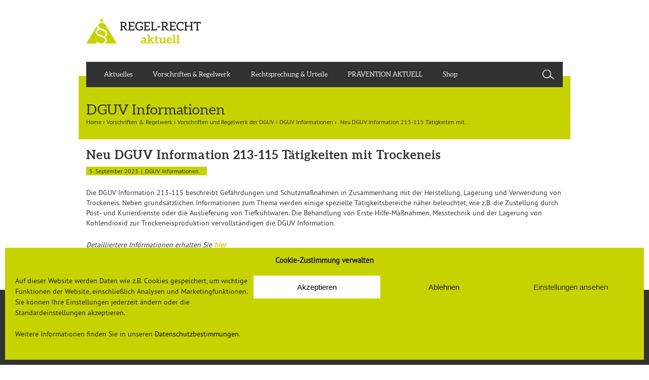

--- FILE ---
content_type: text/html; charset=UTF-8
request_url: https://regelrechtaktuell.de/neu-dguv-information-213-115-taetigkeiten-mit-trockeneis/
body_size: 10462
content:
<!doctype html>
<!-- Server-IP: 5.35.250.10 -->
<!--[if !IE]>
<html class="no-js non-ie" lang="de"> <![endif]-->
<!--[if IE 7 ]>
<html class="no-js ie7" lang="de"> <![endif]-->
<!--[if IE 8 ]>
<html class="no-js ie8" lang="de"> <![endif]-->
<!--[if IE 9 ]>
<html class="no-js ie9" lang="de"> <![endif]-->
<!--[if gt IE 9]><!-->
<html class="no-js ie" lang="de"> <!--<![endif]-->
	<head>
<!-- Global site tag (gtag.js) - Google Analytics -->
<!-- script async src="https://www.googletagmanager.com/gtag/js?id=UA-154555491-4"></script -->
<!-- script>
  window.dataLayer = window.dataLayer || [];
  function gtag(){dataLayer.push(arguments);}
  gtag('js', new Date());
  gtag('config', 'UA-154555491-4', { 'anonymize_ip': true });
</script -->
		<meta charset="UTF-8"/>
		<meta name="viewport" content="width=device-width, initial-scale=1.0">

		<title>Neu DGUV Information 213-115 Tätigkeiten mit Trockeneis &#124; Regel-Recht aktuell</title>
		<link rel="pingback" href="https://regelrechtaktuell.de/xmlrpc.php"/>

		<title>Neu DGUV Information 213-115 Tätigkeiten mit Trockeneis &#8211; Regel-Recht aktuell</title>
<meta name='robots' content='max-image-preview:large' />
<link rel='dns-prefetch' href='//s.w.org' />
<link rel="alternate" type="application/rss+xml" title="Regel-Recht aktuell &raquo; Feed" href="https://regelrechtaktuell.de/feed/" />
<link rel="alternate" type="application/rss+xml" title="Regel-Recht aktuell &raquo; Kommentar-Feed" href="https://regelrechtaktuell.de/comments/feed/" />
<link rel="alternate" type="text/calendar" title="Regel-Recht aktuell &raquo; iCal Feed" href="https://regelrechtaktuell.de/events/?ical=1" />
		<script type="text/javascript">
			window._wpemojiSettings = {"baseUrl":"https:\/\/s.w.org\/images\/core\/emoji\/13.1.0\/72x72\/","ext":".png","svgUrl":"https:\/\/s.w.org\/images\/core\/emoji\/13.1.0\/svg\/","svgExt":".svg","source":{"concatemoji":"https:\/\/regelrechtaktuell.de\/wp-includes\/js\/wp-emoji-release.min.js?ver=5.8.12"}};
			!function(e,a,t){var n,r,o,i=a.createElement("canvas"),p=i.getContext&&i.getContext("2d");function s(e,t){var a=String.fromCharCode;p.clearRect(0,0,i.width,i.height),p.fillText(a.apply(this,e),0,0);e=i.toDataURL();return p.clearRect(0,0,i.width,i.height),p.fillText(a.apply(this,t),0,0),e===i.toDataURL()}function c(e){var t=a.createElement("script");t.src=e,t.defer=t.type="text/javascript",a.getElementsByTagName("head")[0].appendChild(t)}for(o=Array("flag","emoji"),t.supports={everything:!0,everythingExceptFlag:!0},r=0;r<o.length;r++)t.supports[o[r]]=function(e){if(!p||!p.fillText)return!1;switch(p.textBaseline="top",p.font="600 32px Arial",e){case"flag":return s([127987,65039,8205,9895,65039],[127987,65039,8203,9895,65039])?!1:!s([55356,56826,55356,56819],[55356,56826,8203,55356,56819])&&!s([55356,57332,56128,56423,56128,56418,56128,56421,56128,56430,56128,56423,56128,56447],[55356,57332,8203,56128,56423,8203,56128,56418,8203,56128,56421,8203,56128,56430,8203,56128,56423,8203,56128,56447]);case"emoji":return!s([10084,65039,8205,55357,56613],[10084,65039,8203,55357,56613])}return!1}(o[r]),t.supports.everything=t.supports.everything&&t.supports[o[r]],"flag"!==o[r]&&(t.supports.everythingExceptFlag=t.supports.everythingExceptFlag&&t.supports[o[r]]);t.supports.everythingExceptFlag=t.supports.everythingExceptFlag&&!t.supports.flag,t.DOMReady=!1,t.readyCallback=function(){t.DOMReady=!0},t.supports.everything||(n=function(){t.readyCallback()},a.addEventListener?(a.addEventListener("DOMContentLoaded",n,!1),e.addEventListener("load",n,!1)):(e.attachEvent("onload",n),a.attachEvent("onreadystatechange",function(){"complete"===a.readyState&&t.readyCallback()})),(n=t.source||{}).concatemoji?c(n.concatemoji):n.wpemoji&&n.twemoji&&(c(n.twemoji),c(n.wpemoji)))}(window,document,window._wpemojiSettings);
		</script>
		<style type="text/css">
img.wp-smiley,
img.emoji {
	display: inline !important;
	border: none !important;
	box-shadow: none !important;
	height: 1em !important;
	width: 1em !important;
	margin: 0 .07em !important;
	vertical-align: -0.1em !important;
	background: none !important;
	padding: 0 !important;
}
</style>
	<link rel='stylesheet' id='category-posts-css'  href='https://regelrechtaktuell.de/wp-content/plugins/rra_catposts/cat-posts.css?ver=5.8.12' type='text/css' media='all' />
<link rel='stylesheet' id='searchandfilter-css'  href='https://regelrechtaktuell.de/wp-content/plugins/search-filter/style.css?ver=1' type='text/css' media='all' />
<link rel='stylesheet' id='prefix-style-css'  href='https://regelrechtaktuell.de/wp-content/plugins/uv_newsletter_mailingwork/css/style.css?ver=5.8.12' type='text/css' media='all' />
<link rel='stylesheet' id='cmplz-general-css'  href='https://regelrechtaktuell.de/wp-content/plugins/complianz-gdpr/assets/css/cookieblocker.min.css?ver=6.5.6' type='text/css' media='all' />
<link rel='stylesheet' id='responsive-style-css'  href='https://regelrechtaktuell.de/wp-content/themes/responsive/core/css/style.css?ver=3.14' type='text/css' media='all' />
<link rel='stylesheet' id='responsive-media-queries-css'  href='https://regelrechtaktuell.de/wp-content/themes/responsive/core/css/responsive.css?ver=3.14' type='text/css' media='all' />
<link rel='stylesheet' id='responsive-child-style-css'  href='https://regelrechtaktuell.de/wp-content/themes/regelrechtaktuell/style.css?ver=1.0' type='text/css' media='all' />
<link rel='stylesheet' id='fontawesome-style-css'  href='https://regelrechtaktuell.de/wp-content/themes/responsive/core/css/font-awesome.min.css?ver=4.7.0' type='text/css' media='all' />
<script type='text/javascript' src='https://regelrechtaktuell.de/wp-includes/js/jquery/jquery.min.js?ver=3.6.0' id='jquery-core-js'></script>
<script type='text/javascript' src='https://regelrechtaktuell.de/wp-includes/js/jquery/jquery-migrate.min.js?ver=3.3.2' id='jquery-migrate-js'></script>
<script type='text/javascript' src='https://regelrechtaktuell.de/wp-content/themes/responsive/core/js/responsive-modernizr.min.js?ver=2.6.1' id='modernizr-js'></script>
<link rel="https://api.w.org/" href="https://regelrechtaktuell.de/wp-json/" /><link rel="alternate" type="application/json" href="https://regelrechtaktuell.de/wp-json/wp/v2/posts/8772" /><link rel="EditURI" type="application/rsd+xml" title="RSD" href="https://regelrechtaktuell.de/xmlrpc.php?rsd" />
<link rel="wlwmanifest" type="application/wlwmanifest+xml" href="https://regelrechtaktuell.de/wp-includes/wlwmanifest.xml" /> 
<meta name="generator" content="WordPress 5.8.12" />
<link rel="canonical" href="https://regelrechtaktuell.de/neu-dguv-information-213-115-taetigkeiten-mit-trockeneis/" />
<link rel='shortlink' href='https://regelrechtaktuell.de/?p=8772' />
<link rel="alternate" type="application/json+oembed" href="https://regelrechtaktuell.de/wp-json/oembed/1.0/embed?url=https%3A%2F%2Fregelrechtaktuell.de%2Fneu-dguv-information-213-115-taetigkeiten-mit-trockeneis%2F" />
<link rel="alternate" type="text/xml+oembed" href="https://regelrechtaktuell.de/wp-json/oembed/1.0/embed?url=https%3A%2F%2Fregelrechtaktuell.de%2Fneu-dguv-information-213-115-taetigkeiten-mit-trockeneis%2F&#038;format=xml" />
<meta name="tec-api-version" content="v1"><meta name="tec-api-origin" content="https://regelrechtaktuell.de"><link rel="alternate" href="https://regelrechtaktuell.de/wp-json/tribe/events/v1/" /><style>.cmplz-hidden{display:none!important;}</style>	<script>
		jQuery(document).ready(function(){
		var copyright_text = "";
		var cyberchimps_link = "";
		var siteurl = "https://regelrechtaktuell.de";
		if(copyright_text == "")
		{
			jQuery(".copyright #copyright_link").text(" "+"Default copyright text");
		}
		else{
			jQuery(".copyright #copyright_link").text(" "+copyright_text);
		}
		jQuery(".copyright #copyright_link").attr('href',siteurl);
		if(cyberchimps_link == 1)
		{
			jQuery(".powered").css("display","block");
		}
		else{
			jQuery(".powered").css("display","none");
		}
		});
	</script>
<!-- We need this for debugging -->
<!-- Responsive 3.14 -->
<!-- Regel-Recht aktuell 1.0 -->
<style type="text/css" id="custom-background-css">
body.custom-background { background-color: #ffffff; }
</style>
	<link rel="icon" href="https://regelrechtaktuell.de/wp-content/uploads/2015/10/cropped-rz_Logo_RGB_hoch1-32x32.jpg" sizes="32x32" />
<link rel="icon" href="https://regelrechtaktuell.de/wp-content/uploads/2015/10/cropped-rz_Logo_RGB_hoch1-192x192.jpg" sizes="192x192" />
<link rel="apple-touch-icon" href="https://regelrechtaktuell.de/wp-content/uploads/2015/10/cropped-rz_Logo_RGB_hoch1-180x180.jpg" />
<meta name="msapplication-TileImage" content="https://regelrechtaktuell.de/wp-content/uploads/2015/10/cropped-rz_Logo_RGB_hoch1-270x270.jpg" />
		<script type="text/javascript">
			var ajaxurl = "https://regelrechtaktuell.de/wp-admin/admin-ajax.php";
		</script>
	</head>

	
<body data-cmplz=1 class="post-template-default single single-post postid-8772 single-format-standard custom-background tribe-no-js default-layout">
 
<div id="leaderboard" class="leaderboard">
</div>


<div id="container" class="hfeed">
 
	<div class="skip-container cf">
		<a class="skip-link screen-reader-text focusable" href="#content">&darr; Zum zentralen Inhalt</a>
	</div><!-- .skip-container -->
	<div id="header">

		
		
		
		
			<div id="logo">
				<a href="https://regelrechtaktuell.de/"><img src="https://regel-recht-aktuell.de/wp-content/uploads/2015/12/logo_webseite_970px.png" width="227" height="51" alt="Regel-Recht aktuell"/></a>
			</div><!-- end of #logo -->
			<!--
			<div id="socialmedia">
				<div id="sm_twitter"><a href="https://twitter.com/rraktuell" target="_blank" title="&Ouml;ffnet Twitterkanal in neuem Fenster"><img src="https://regelrechtaktuell.de/wp-content/themes/regelrechtaktuell/core/images/twitter.png" alt="Logo Twitter"></a></div>
			</div>
			-->

		
		
				<div class="main-nav"><ul id="menu-hauptmenue" class="menu"><li id="menu-item-200" class="menu-item menu-item-type-custom menu-item-object-custom menu-item-200"><a href="/">Aktuelles</a></li>
<li id="menu-item-205" class="menu-item menu-item-type-taxonomy menu-item-object-category current-post-ancestor menu-item-has-children menu-item-205"><a href="https://regelrechtaktuell.de/category/vorschriften-regelwerk/">Vorschriften &amp; Regelwerk</a>
<ul class="sub-menu">
	<li id="menu-item-241" class="menu-item menu-item-type-taxonomy menu-item-object-category menu-item-has-children menu-item-241"><a href="https://regelrechtaktuell.de/category/vorschriften-regelwerk/europaeische-regelungen/">Europäische Regelungen</a>
	<ul class="sub-menu">
		<li id="menu-item-256" class="menu-item menu-item-type-taxonomy menu-item-object-category menu-item-256"><a href="https://regelrechtaktuell.de/category/vorschriften-regelwerk/europaeische-regelungen/eu-leitlinien/">EU-Leitlinien</a></li>
		<li id="menu-item-257" class="menu-item menu-item-type-taxonomy menu-item-object-category menu-item-257"><a href="https://regelrechtaktuell.de/category/vorschriften-regelwerk/europaeische-regelungen/eu-normen/">EU-Normen</a></li>
		<li id="menu-item-258" class="menu-item menu-item-type-taxonomy menu-item-object-category menu-item-has-children menu-item-258"><a href="https://regelrechtaktuell.de/category/vorschriften-regelwerk/europaeische-regelungen/eu-richtlinien/">EU-Richtlinien</a>
		<ul class="sub-menu">
			<li id="menu-item-259" class="menu-item menu-item-type-taxonomy menu-item-object-category menu-item-259"><a href="https://regelrechtaktuell.de/category/vorschriften-regelwerk/europaeische-regelungen/eu-richtlinien/einzelrichtlinien-zur-rahmenrichtlinie/">Einzelrichtlinien zur Rahmenrichtlinie</a></li>
			<li id="menu-item-260" class="menu-item menu-item-type-taxonomy menu-item-object-category menu-item-260"><a href="https://regelrechtaktuell.de/category/vorschriften-regelwerk/europaeische-regelungen/eu-richtlinien/eu-rahmenrichtlinie/">EU-Rahmenrichtlinie</a></li>
			<li id="menu-item-261" class="menu-item menu-item-type-taxonomy menu-item-object-category menu-item-261"><a href="https://regelrechtaktuell.de/category/vorschriften-regelwerk/europaeische-regelungen/eu-richtlinien/weitere-eu-richtlinien/">Weitere EU-Richtlinien</a></li>
		</ul>
</li>
		<li id="menu-item-262" class="menu-item menu-item-type-taxonomy menu-item-object-category menu-item-262"><a href="https://regelrechtaktuell.de/category/vorschriften-regelwerk/europaeische-regelungen/eu-verordnung/">EU-Verordnung</a></li>
	</ul>
</li>
	<li id="menu-item-242" class="menu-item menu-item-type-taxonomy menu-item-object-category menu-item-has-children menu-item-242"><a href="https://regelrechtaktuell.de/category/vorschriften-regelwerk/gesetze-verordnungen-regeln/">Gesetze, Verordnungen, Regeln</a>
	<ul class="sub-menu">
		<li id="menu-item-264" class="menu-item menu-item-type-taxonomy menu-item-object-category menu-item-264"><a href="https://regelrechtaktuell.de/category/vorschriften-regelwerk/gesetze-verordnungen-regeln/gesetze/">Gesetze</a></li>
		<li id="menu-item-270" class="menu-item menu-item-type-taxonomy menu-item-object-category menu-item-270"><a href="https://regelrechtaktuell.de/category/vorschriften-regelwerk/gesetze-verordnungen-regeln/verordnungen/">Verordnungen</a></li>
		<li id="menu-item-265" class="menu-item menu-item-type-taxonomy menu-item-object-category menu-item-has-children menu-item-265"><a href="https://regelrechtaktuell.de/category/vorschriften-regelwerk/gesetze-verordnungen-regeln/regeln/">Regeln</a>
		<ul class="sub-menu">
			<li id="menu-item-719" class="menu-item menu-item-type-taxonomy menu-item-object-category menu-item-719"><a href="https://regelrechtaktuell.de/category/vorschriften-regelwerk/gesetze-verordnungen-regeln/regeln/arbeitsmedizinische-regeln/">Arbeitsmedizinische Regeln (AMR)</a></li>
			<li id="menu-item-266" class="menu-item menu-item-type-taxonomy menu-item-object-category menu-item-266"><a href="https://regelrechtaktuell.de/category/vorschriften-regelwerk/gesetze-verordnungen-regeln/regeln/technische-regeln-fuer-arbeitsstaetten-asr/">Technische Regeln für Arbeitsstätten (ASR)</a></li>
			<li id="menu-item-267" class="menu-item menu-item-type-taxonomy menu-item-object-category menu-item-267"><a href="https://regelrechtaktuell.de/category/vorschriften-regelwerk/gesetze-verordnungen-regeln/regeln/technische-regeln-fuer-betriebssicherheit-trbs/">Technische Regeln für Betriebssicherheit (TRBS)</a></li>
			<li id="menu-item-268" class="menu-item menu-item-type-taxonomy menu-item-object-category menu-item-268"><a href="https://regelrechtaktuell.de/category/vorschriften-regelwerk/gesetze-verordnungen-regeln/regeln/technische-regeln-fuer-biologische-arbeitsstoffe-trba/">Technische Regeln für biologische Arbeitsstoffe (TRBA)</a></li>
			<li id="menu-item-269" class="menu-item menu-item-type-taxonomy menu-item-object-category menu-item-269"><a href="https://regelrechtaktuell.de/category/vorschriften-regelwerk/gesetze-verordnungen-regeln/regeln/technische-regeln-fuer-gefahrstoffe-trgs/">Technische Regeln für Gefahrstoffe (TRGS)</a></li>
		</ul>
</li>
	</ul>
</li>
	<li id="menu-item-243" class="menu-item menu-item-type-taxonomy menu-item-object-category menu-item-243"><a href="https://regelrechtaktuell.de/category/vorschriften-regelwerk/lasi-publikationen/">LASI-Publikationen</a></li>
	<li id="menu-item-244" class="menu-item menu-item-type-taxonomy menu-item-object-category menu-item-has-children menu-item-244"><a href="https://regelrechtaktuell.de/category/vorschriften-regelwerk/normen/">Normen</a>
	<ul class="sub-menu">
		<li id="menu-item-273" class="menu-item menu-item-type-taxonomy menu-item-object-category menu-item-273"><a href="https://regelrechtaktuell.de/category/vorschriften-regelwerk/normen/awe/">AWE</a></li>
		<li id="menu-item-274" class="menu-item menu-item-type-taxonomy menu-item-object-category menu-item-274"><a href="https://regelrechtaktuell.de/category/vorschriften-regelwerk/normen/din/">DIN</a></li>
		<li id="menu-item-275" class="menu-item menu-item-type-taxonomy menu-item-object-category menu-item-275"><a href="https://regelrechtaktuell.de/category/vorschriften-regelwerk/normen/vdi/">VDI</a></li>
	</ul>
</li>
	<li id="menu-item-245" class="menu-item menu-item-type-taxonomy menu-item-object-category current-post-ancestor menu-item-has-children menu-item-245"><a href="https://regelrechtaktuell.de/category/vorschriften-regelwerk/vorschriften-und-regelwerk-der-dguv/">Vorschriften und Regelwerk der DGUV</a>
	<ul class="sub-menu">
		<li id="menu-item-277" class="menu-item menu-item-type-taxonomy menu-item-object-category menu-item-has-children menu-item-277"><a href="https://regelrechtaktuell.de/category/vorschriften-regelwerk/vorschriften-und-regelwerk-der-dguv/dguv-grundsaetze/">DGUV Grundsätze</a>
		<ul class="sub-menu">
			<li id="menu-item-278" class="menu-item menu-item-type-taxonomy menu-item-object-category menu-item-278"><a href="https://regelrechtaktuell.de/category/vorschriften-regelwerk/vorschriften-und-regelwerk-der-dguv/dguv-grundsaetze/dguv-grundsaetze-fuer-arbeitsmedizinische-untersuchungen/">DGUV Grundsätze für arbeitsmedizinische Untersuchungen</a></li>
		</ul>
</li>
		<li id="menu-item-279" class="menu-item menu-item-type-taxonomy menu-item-object-category current-post-ancestor current-menu-parent current-post-parent menu-item-has-children menu-item-279"><a href="https://regelrechtaktuell.de/category/vorschriften-regelwerk/vorschriften-und-regelwerk-der-dguv/dguv-informationen/">DGUV Informationen</a>
		<ul class="sub-menu">
			<li id="menu-item-280" class="menu-item menu-item-type-taxonomy menu-item-object-category menu-item-280"><a href="https://regelrechtaktuell.de/category/vorschriften-regelwerk/vorschriften-und-regelwerk-der-dguv/dguv-informationen/handlungsanleitungen-fuer-die-arbeitsmedizinische-vorsorge/">Handlungsanleitungen für die arbeitsmedizinische Vorsorge</a></li>
			<li id="menu-item-281" class="menu-item menu-item-type-taxonomy menu-item-object-category menu-item-281"><a href="https://regelrechtaktuell.de/category/vorschriften-regelwerk/vorschriften-und-regelwerk-der-dguv/dguv-informationen/leitfaeden-fuer-betriebsaerzte/">Leitfäden für Betriebsärzte</a></li>
		</ul>
</li>
		<li id="menu-item-282" class="menu-item menu-item-type-taxonomy menu-item-object-category menu-item-282"><a href="https://regelrechtaktuell.de/category/vorschriften-regelwerk/vorschriften-und-regelwerk-der-dguv/dguv-regeln/">DGUV Regeln</a></li>
		<li id="menu-item-283" class="menu-item menu-item-type-taxonomy menu-item-object-category menu-item-283"><a href="https://regelrechtaktuell.de/category/vorschriften-regelwerk/vorschriften-und-regelwerk-der-dguv/dguv-vorschriften/">DGUV Vorschriften</a></li>
	</ul>
</li>
	<li id="menu-item-284" class="menu-item menu-item-type-taxonomy menu-item-object-category menu-item-284"><a href="https://regelrechtaktuell.de/category/vorschriften-regelwerk/zurueckgezogene-schriften/">Zurückgezogene Schriften</a></li>
</ul>
</li>
<li id="menu-item-285" class="menu-item menu-item-type-taxonomy menu-item-object-category menu-item-285"><a href="https://regelrechtaktuell.de/category/rechtsprechung-und-urteile/">Rechtsprechung &#038; Urteile</a></li>
<li id="menu-item-7530" class="menu-item menu-item-type-post_type menu-item-object-page menu-item-7530"><a href="https://regelrechtaktuell.de/praevention-aktuell/">PRÄVENTION AKTUELL</a></li>
<li id="menu-item-7524" class="menu-item menu-item-type-custom menu-item-object-custom menu-item-7524"><a target="_blank" rel="noopener" href="https://www.universum-shop.de/unternehmen/arbeitssicherheit">Shop</a></li>
<li class="search" id="search"></li></ul></div><div id="search_mobile" class="search_mobile">Suche</div>
				
	</div><!-- end of #header -->
 
	<div id="wrapper" class="clearfix">

<div id="content" class="grid col-940">

	<div id="title_block">DGUV Informationen<div class="breadcrumb-list"><span class="breadcrumb" typeof="v:Breadcrumb"><a rel="v:url" property="v:title" href="https://regelrechtaktuell.de/">Home</a></span> <span class="chevron">&#8250;</span> <span class="breadcrumb" typeof="v:Breadcrumb"><a rel="v:url" property="v:title" href="https://regelrechtaktuell.de/category/vorschriften-regelwerk/">Vorschriften &amp; Regelwerk</a></span> <span class="chevron">&#8250;</span> <span class="breadcrumb" typeof="v:Breadcrumb"><a rel="v:url" property="v:title" href="https://regelrechtaktuell.de/category/vorschriften-regelwerk/vorschriften-und-regelwerk-der-dguv/">Vorschriften und Regelwerk der DGUV</a></span> <span class="chevron">&#8250;</span> <span class="breadcrumb" typeof="v:Breadcrumb"><a rel="v:url" property="v:title" href="https://regelrechtaktuell.de/category/vorschriften-regelwerk/vorschriften-und-regelwerk-der-dguv/dguv-informationen/">DGUV Informationen</a></span> <span class="chevron">&#8250;</span> <span class="breadcrumb-current">Neu DGUV Information 213-115 Tätigkeiten mit...</span></div></div>
	
		
						<div id="post-8772" class="post-8772 post type-post status-publish format-standard hentry category-dguv-informationen tag-trockeneis">


				<div class="post-entry">
				<div class="post-image-right"></div>				
				
					
					
	<h1 class="entry-title post-title">Neu DGUV Information 213-115 Tätigkeiten mit Trockeneis</h1>

<div class="post-meta">
	<div class="box_date_cat"><div class="post-date cat-post-date">5. September 2023</div><div class="post_category">DGUV Informationen</div></div>
	</div><!-- end of .post-meta -->
				
					<p>Die DGUV Information 213-115 beschreibt Gefährdungen und Schutzmaßnahmen in Zusammenhang mit der Herstellung, Lagerung und Verwendung von Trockeneis. Neben grundsätzlichen Informationen zum Thema werden einige spezielle Tätigkeitsbereiche näher beleuchtet, wie z.B. die Zustellung durch Post- und Kurierdienste oder die Auslieferung von Tiefkühlwaren. Die Behandlung von Erste Hilfe-Maßnahmen, Messtechnik und der Lagerung von Kohlendioxid zur Trockeneisproduktion vervollständigen die DGUV Information.</p>
<p><em>Detailliertere Informationen erhalten Sie <a href="https://publikationen.dguv.de/regelwerk/dguv-informationen/4618/taetigkeiten-mit-trockeneis">hier</a></em></p>

					
									</div><!-- end of .post-entry -->

				
				<!-- BEGIN/END CHANGE KROMMEL hier habe ich die Navigation rausgenommen, notfalls einfach im responsive-Theme nachschauen-->
				<!-- end of .navigation -->

				<!-- BEGIN/END CHANGE KROMMEL hier habe ich diesen Teil rausgenommen: get_template_part( 'post-data', get_post_type() );  -->

							</div><!-- end of #post-8772 -->
			
							



			
		
</div><!-- end of #content -->

</div><!-- end of #wrapper -->
</div><!-- end of #container -->

<div id="footer" class="clearfix">
	
	<div id="footer-wrapper">
		<div id="footer_logo">
			<a href="https://regelrechtaktuell.de/" title="Zur Startseite">
				<img src="https://regelrechtaktuell.de/wp-content/themes/regelrechtaktuell/core/images/footer_logo.png" alt="Logo Regel-Recht aktuell">
			</a>
		</div>
		
		<div id="footer-menu" class="grid col-940">

			<div class="grid col-940">
				<ul id="menu-footer-smartphone" class="footer-menu">
					<li id="menu-item-429" class="menu-item menu-item-type-post_type menu-item-object-page menu-item-429">
						<a href="/datenschutzerklaerung/">Datenschutzerkl&auml;rung</a>
					</li>
					<li id="menu-item-430" class="menu-item menu-item-type-post_type menu-item-object-page menu-item-430">
						<a href="/impressum/">Impressum</a>
					</li>
				</ul>
				<div class="footer-menu-wrapper-responsive-trigger"></div>
				<div class="footer-menu-wrapper-responsive-container">
				<ul id="menu-footer" class="footer-menu"><li id="menu-item-210" class="menu-item menu-item-type-custom menu-item-object-custom menu-item-has-children menu-item-210"><a href="#">Menu</a>
<ul class="sub-menu">
	<li id="menu-item-211" class="menu-item menu-item-type-custom menu-item-object-custom menu-item-211"><a href="/">Aktuelles</a></li>
	<li id="menu-item-213" class="menu-item menu-item-type-taxonomy menu-item-object-category menu-item-213"><a href="https://regelrechtaktuell.de/category/rechtsprechung-und-urteile/">Rechtsprechung &#038; Urteile</a></li>
	<li id="menu-item-212" class="menu-item menu-item-type-taxonomy menu-item-object-category menu-item-212"><a href="https://regelrechtaktuell.de/category/nachgefragt/">Nachgefragt</a></li>
	<li id="menu-item-7629" class="menu-item menu-item-type-post_type menu-item-object-page menu-item-7629"><a href="https://regelrechtaktuell.de/praevention-aktuell/">PRÄVENTION AKTUELL</a></li>
</ul>
</li>
<li id="menu-item-194" class="menu-item menu-item-type-taxonomy menu-item-object-category current-post-ancestor menu-item-has-children menu-item-194"><a href="https://regelrechtaktuell.de/category/vorschriften-regelwerk/">VORSCHRIFTEN &#038; REGELWERK</a>
<ul class="sub-menu">
	<li id="menu-item-195" class="menu-item menu-item-type-taxonomy menu-item-object-category menu-item-195"><a href="https://regelrechtaktuell.de/category/vorschriften-regelwerk/gesetze-verordnungen-regeln/">Gesetze, Verordnungen, Regeln</a></li>
	<li id="menu-item-199" class="menu-item menu-item-type-taxonomy menu-item-object-category current-post-ancestor menu-item-199"><a href="https://regelrechtaktuell.de/category/vorschriften-regelwerk/vorschriften-und-regelwerk-der-dguv/">Vorschriften und Regelwerk der DGUV</a></li>
	<li id="menu-item-196" class="menu-item menu-item-type-taxonomy menu-item-object-category menu-item-196"><a href="https://regelrechtaktuell.de/category/vorschriften-regelwerk/europaeische-regelungen/">Europäische Regelungen</a></li>
	<li id="menu-item-198" class="menu-item menu-item-type-taxonomy menu-item-object-category menu-item-198"><a href="https://regelrechtaktuell.de/category/vorschriften-regelwerk/normen/">Normen</a></li>
	<li id="menu-item-197" class="menu-item menu-item-type-taxonomy menu-item-object-category menu-item-197"><a href="https://regelrechtaktuell.de/category/vorschriften-regelwerk/lasi-publikationen/">LASI-Publikationen</a></li>
</ul>
</li>
<li id="menu-item-216" class="menu-item menu-item-type-custom menu-item-object-custom menu-item-has-children menu-item-216"><a href="#">Informationen</a>
<ul class="sub-menu">
	<li id="menu-item-434" class="menu-item menu-item-type-post_type menu-item-object-page menu-item-434"><a href="https://regelrechtaktuell.de/mediadaten/">Mediadaten</a></li>
	<li id="menu-item-2878" class="menu-item menu-item-type-custom menu-item-object-custom menu-item-2878"><a target="_blank" rel="noopener" href="https://datenschutz.universum.de">Datenschutzerklärung</a></li>
	<li id="menu-item-218" class="menu-item menu-item-type-post_type menu-item-object-page menu-item-218"><a href="https://regelrechtaktuell.de/impressum/">Impressum</a></li>
	<li id="menu-item-409" class="menu-item menu-item-type-post_type menu-item-object-page menu-item-409"><a href="https://regelrechtaktuell.de/newsletter-anmeldung/">Newsletter-Anmeldung</a></li>
	<li id="menu-item-408" class="menu-item menu-item-type-post_type menu-item-object-page menu-item-408"><a href="https://regelrechtaktuell.de/abmelden-formular/">Newsletter-Abmeldung</a></li>
</ul>
</li>
<li id="menu-item-219" class="menu-item menu-item-type-custom menu-item-object-custom menu-item-has-children menu-item-219"><a href="#">Soziale Netzwerke</a>
<ul class="sub-menu">
	<li id="menu-item-220" class="menu-item menu-item-type-custom menu-item-object-custom menu-item-220"><a target="_blank" rel="noopener" href="https://www.facebook.com/UniversumVerlag">FACEBOOK</a></li>
</ul>
</li>
</ul>				</div>
			</div><!-- end of col-940 -->


		</div><!-- end of col-940 -->

	</div><!-- end #footer-wrapper -->
	
	<div id="footer-copyright" class="grid col-940 copyright">
	<div class="grid col-940 col-copyright">
		<a href="https://www.universum.de" title="Zur Webseite der Universum Verlag GmbH">
		
		&copy;  2026 Universum Verlag
		</a>
	</div>
	</div><!-- end of #footer-copyright -->

	</div><!-- end #footer -->

		<script>
		( function ( body ) {
			'use strict';
			body.className = body.className.replace( /\btribe-no-js\b/, 'tribe-js' );
		} )( document.body );
		</script>
		
<!-- Consent Management powered by Complianz | GDPR/CCPA Cookie Consent https://wordpress.org/plugins/complianz-gdpr -->
<div id="cmplz-cookiebanner-container"><div class="cmplz-cookiebanner cmplz-hidden banner-1 optin cmplz-bottom cmplz-categories-type-view-preferences" aria-modal="true" data-nosnippet="true" role="dialog" aria-live="polite" aria-labelledby="cmplz-header-1-optin" aria-describedby="cmplz-message-1-optin">
	<div class="cmplz-header">
		<div class="cmplz-logo"></div>
		<div class="cmplz-title" id="cmplz-header-1-optin">Cookie-Zustimmung verwalten</div>
		<div class="cmplz-close" tabindex="0" role="button" aria-label="close-dialog">
			<svg aria-hidden="true" focusable="false" data-prefix="fas" data-icon="times" class="svg-inline--fa fa-times fa-w-11" role="img" xmlns="http://www.w3.org/2000/svg" viewBox="0 0 352 512"><path fill="currentColor" d="M242.72 256l100.07-100.07c12.28-12.28 12.28-32.19 0-44.48l-22.24-22.24c-12.28-12.28-32.19-12.28-44.48 0L176 189.28 75.93 89.21c-12.28-12.28-32.19-12.28-44.48 0L9.21 111.45c-12.28 12.28-12.28 32.19 0 44.48L109.28 256 9.21 356.07c-12.28 12.28-12.28 32.19 0 44.48l22.24 22.24c12.28 12.28 32.2 12.28 44.48 0L176 322.72l100.07 100.07c12.28 12.28 32.2 12.28 44.48 0l22.24-22.24c12.28-12.28 12.28-32.19 0-44.48L242.72 256z"></path></svg>
		</div>
	</div>

	<div class="cmplz-divider cmplz-divider-header"></div>
	<div class="cmplz-body">
		<div class="cmplz-message" id="cmplz-message-1-optin">Auf dieser Website werden Daten wie z.B. Cookies gespeichert, um wichtige Funktionen der Website, einschließlich Analysen und Marketingfunktionen. Sie können Ihre Einstellungen jederzeit ändern oder die Standardeinstellungen akzeptieren.<br />
<br />
Weitere Informationen finden Sie in unseren <a href="https://datenschutz.universum.de/" target="_blank" rel="noopener">Datenschutzbestimmungen</a>.</div>
		<!-- categories start -->
		<div class="cmplz-categories">
			<details class="cmplz-category cmplz-functional" >
				<summary>
						<span class="cmplz-category-header">
							<span class="cmplz-category-title">Funktional</span>
							<span class='cmplz-always-active'>
								<span class="cmplz-banner-checkbox">
									<input type="checkbox"
										   id="cmplz-functional-optin"
										   data-category="cmplz_functional"
										   class="cmplz-consent-checkbox cmplz-functional"
										   size="40"
										   value="1"/>
									<label class="cmplz-label" for="cmplz-functional-optin" tabindex="0"><span class="screen-reader-text">Funktional</span></label>
								</span>
								Immer aktiv							</span>
							<span class="cmplz-icon cmplz-open">
								<svg xmlns="http://www.w3.org/2000/svg" viewBox="0 0 448 512"  height="18" ><path d="M224 416c-8.188 0-16.38-3.125-22.62-9.375l-192-192c-12.5-12.5-12.5-32.75 0-45.25s32.75-12.5 45.25 0L224 338.8l169.4-169.4c12.5-12.5 32.75-12.5 45.25 0s12.5 32.75 0 45.25l-192 192C240.4 412.9 232.2 416 224 416z"/></svg>
							</span>
						</span>
				</summary>
				<div class="cmplz-description">
					<span class="cmplz-description-functional">Die technische Speicherung oder der Zugang ist unbedingt erforderlich für den rechtmäßigen Zweck, die Nutzung eines bestimmten Dienstes zu ermöglichen, der vom Teilnehmer oder Nutzer ausdrücklich gewünscht wird, oder für den alleinigen Zweck, die Übertragung einer Nachricht über ein elektronisches Kommunikationsnetz durchzuführen.</span>
				</div>
			</details>

			<details class="cmplz-category cmplz-preferences" >
				<summary>
						<span class="cmplz-category-header">
							<span class="cmplz-category-title">Vorlieben</span>
							<span class="cmplz-banner-checkbox">
								<input type="checkbox"
									   id="cmplz-preferences-optin"
									   data-category="cmplz_preferences"
									   class="cmplz-consent-checkbox cmplz-preferences"
									   size="40"
									   value="1"/>
								<label class="cmplz-label" for="cmplz-preferences-optin" tabindex="0"><span class="screen-reader-text">Vorlieben</span></label>
							</span>
							<span class="cmplz-icon cmplz-open">
								<svg xmlns="http://www.w3.org/2000/svg" viewBox="0 0 448 512"  height="18" ><path d="M224 416c-8.188 0-16.38-3.125-22.62-9.375l-192-192c-12.5-12.5-12.5-32.75 0-45.25s32.75-12.5 45.25 0L224 338.8l169.4-169.4c12.5-12.5 32.75-12.5 45.25 0s12.5 32.75 0 45.25l-192 192C240.4 412.9 232.2 416 224 416z"/></svg>
							</span>
						</span>
				</summary>
				<div class="cmplz-description">
					<span class="cmplz-description-preferences">Die technische Speicherung oder der Zugriff ist für den rechtmäßigen Zweck der Speicherung von Präferenzen erforderlich, die nicht vom Abonnenten oder Benutzer angefordert wurden.</span>
				</div>
			</details>

			<details class="cmplz-category cmplz-statistics" >
				<summary>
						<span class="cmplz-category-header">
							<span class="cmplz-category-title">Statistiken</span>
							<span class="cmplz-banner-checkbox">
								<input type="checkbox"
									   id="cmplz-statistics-optin"
									   data-category="cmplz_statistics"
									   class="cmplz-consent-checkbox cmplz-statistics"
									   size="40"
									   value="1"/>
								<label class="cmplz-label" for="cmplz-statistics-optin" tabindex="0"><span class="screen-reader-text">Statistiken</span></label>
							</span>
							<span class="cmplz-icon cmplz-open">
								<svg xmlns="http://www.w3.org/2000/svg" viewBox="0 0 448 512"  height="18" ><path d="M224 416c-8.188 0-16.38-3.125-22.62-9.375l-192-192c-12.5-12.5-12.5-32.75 0-45.25s32.75-12.5 45.25 0L224 338.8l169.4-169.4c12.5-12.5 32.75-12.5 45.25 0s12.5 32.75 0 45.25l-192 192C240.4 412.9 232.2 416 224 416z"/></svg>
							</span>
						</span>
				</summary>
				<div class="cmplz-description">
					<span class="cmplz-description-statistics">Die technische Speicherung oder der Zugriff, der ausschließlich zu statistischen Zwecken erfolgt.</span>
					<span class="cmplz-description-statistics-anonymous">Die technische Speicherung oder der Zugriff, der ausschließlich zu anonymen statistischen Zwecken verwendet wird. Ohne eine Vorladung, die freiwillige Zustimmung deines Internetdienstanbieters oder zusätzliche Aufzeichnungen von Dritten können die zu diesem Zweck gespeicherten oder abgerufenen Informationen allein in der Regel nicht dazu verwendet werden, dich zu identifizieren.</span>
				</div>
			</details>
			<details class="cmplz-category cmplz-marketing" >
				<summary>
						<span class="cmplz-category-header">
							<span class="cmplz-category-title">Marketing</span>
							<span class="cmplz-banner-checkbox">
								<input type="checkbox"
									   id="cmplz-marketing-optin"
									   data-category="cmplz_marketing"
									   class="cmplz-consent-checkbox cmplz-marketing"
									   size="40"
									   value="1"/>
								<label class="cmplz-label" for="cmplz-marketing-optin" tabindex="0"><span class="screen-reader-text">Marketing</span></label>
							</span>
							<span class="cmplz-icon cmplz-open">
								<svg xmlns="http://www.w3.org/2000/svg" viewBox="0 0 448 512"  height="18" ><path d="M224 416c-8.188 0-16.38-3.125-22.62-9.375l-192-192c-12.5-12.5-12.5-32.75 0-45.25s32.75-12.5 45.25 0L224 338.8l169.4-169.4c12.5-12.5 32.75-12.5 45.25 0s12.5 32.75 0 45.25l-192 192C240.4 412.9 232.2 416 224 416z"/></svg>
							</span>
						</span>
				</summary>
				<div class="cmplz-description">
					<span class="cmplz-description-marketing">Die technische Speicherung oder der Zugriff ist erforderlich, um Nutzerprofile zu erstellen, um Werbung zu versenden oder um den Nutzer auf einer Website oder über mehrere Websites hinweg zu ähnlichen Marketingzwecken zu verfolgen.</span>
				</div>
			</details>
		</div><!-- categories end -->
			</div>

	<div class="cmplz-links cmplz-information">
		<a class="cmplz-link cmplz-manage-options cookie-statement" href="#" data-relative_url="#cmplz-manage-consent-container">Optionen verwalten</a>
		<a class="cmplz-link cmplz-manage-third-parties cookie-statement" href="#" data-relative_url="#cmplz-cookies-overview">Dienste verwalten</a>
		<a class="cmplz-link cmplz-manage-vendors tcf cookie-statement" href="#" data-relative_url="#cmplz-tcf-wrapper">Verwalten von {vendor_count}-Lieferanten</a>
		<a class="cmplz-link cmplz-external cmplz-read-more-purposes tcf" target="_blank" rel="noopener noreferrer nofollow" href="https://cookiedatabase.org/tcf/purposes/">Lese mehr über diese Zwecke</a>
			</div>

	<div class="cmplz-divider cmplz-footer"></div>

	<div class="cmplz-buttons">
		<button class="cmplz-btn cmplz-accept">Akzeptieren</button>
		<button class="cmplz-btn cmplz-deny">Ablehnen</button>
		<button class="cmplz-btn cmplz-view-preferences">Einstellungen ansehen</button>
		<button class="cmplz-btn cmplz-save-preferences">Einstellungen speichern</button>
		<a class="cmplz-btn cmplz-manage-options tcf cookie-statement" href="#" data-relative_url="#cmplz-manage-consent-container">Einstellungen ansehen</a>
			</div>

	<div class="cmplz-links cmplz-documents">
		<a class="cmplz-link cookie-statement" href="#" data-relative_url="">{title}</a>
		<a class="cmplz-link privacy-statement" href="#" data-relative_url="">{title}</a>
		<a class="cmplz-link impressum" href="#" data-relative_url="">{title}</a>
			</div>

</div>
</div>
					<div id="cmplz-manage-consent" data-nosnippet="true"><button class="cmplz-btn cmplz-hidden cmplz-manage-consent manage-consent-1">Zustimmung verwalten</button>

</div><script> /* <![CDATA[ */var tribe_l10n_datatables = {"aria":{"sort_ascending":": aktivieren, um Spalte aufsteigend zu sortieren","sort_descending":": aktivieren, um Spalte absteigend zu sortieren"},"length_menu":"Zeige _MENU_ Eintr\u00e4ge","empty_table":"Keine Daten in der Tabelle verf\u00fcgbar","info":"_START_ bis _END_ von _TOTAL_ Eintr\u00e4gen","info_empty":"Zeige 0 bis 0 von 0 Eintr\u00e4gen","info_filtered":"(gefiltert aus _MAX_ Eintr\u00e4gen gesamt)","zero_records":"Keine passenden Eintr\u00e4ge gefunden","search":"Suche:","all_selected_text":"Alle Objekte auf dieser Seite wurden selektiert. ","select_all_link":"Alle Seiten ausw\u00e4hlen","clear_selection":"Auswahl aufheben.","pagination":{"all":"Alle","next":"Weiter","previous":"Zur\u00fcck"},"select":{"rows":{"0":"","_":": Ausgew\u00e4hlte %d Zeilen","1":": Ausgew\u00e4hlt 1 Zeile"}},"datepicker":{"dayNames":["Sonntag","Montag","Dienstag","Mittwoch","Donnerstag","Freitag","Samstag"],"dayNamesShort":["So.","Mo.","Di.","Mi.","Do.","Fr.","Sa."],"dayNamesMin":["S","M","D","M","D","F","S"],"monthNames":["Januar","Februar","M\u00e4rz","April","Mai","Juni","Juli","August","September","Oktober","November","Dezember"],"monthNamesShort":["Januar","Februar","M\u00e4rz","April","Mai","Juni","Juli","August","September","Oktober","November","Dezember"],"monthNamesMin":["Jan.","Feb.","M\u00e4rz","Apr.","Mai","Juni","Juli","Aug.","Sep.","Okt.","Nov.","Dez."],"nextText":"Weiter","prevText":"Zur\u00fcck","currentText":"Heute","closeText":"Erledigt","today":"Heute","clear":"Zur\u00fccksetzen"}};/* ]]> */ </script><script type='text/javascript' src='https://regelrechtaktuell.de/wp-content/themes/regelrechtaktuell/core/js/regelrechtaktuell.js?ver=5.8.12' id='regelrechtaktuell-js'></script>
<script type='text/javascript' src='https://regelrechtaktuell.de/wp-content/themes/regelrechtaktuell/core/js/responsive-scripts.js?ver=1.2.6' id='responsive-scripts-js'></script>
<script type='text/javascript' src='https://regelrechtaktuell.de/wp-content/plugins/the-events-calendar/vendor/jquery-placeholder/jquery.placeholder.min.js?ver=6.0.12' id='jquery-placeholder-js'></script>
<script type='text/javascript' id='cmplz-cookiebanner-js-extra'>
/* <![CDATA[ */
var complianz = {"prefix":"cmplz_","user_banner_id":"1","set_cookies":[],"block_ajax_content":"0","banner_version":"39","version":"6.5.6","store_consent":"","do_not_track_enabled":"","consenttype":"optin","region":"eu","geoip":"","dismiss_timeout":"","disable_cookiebanner":"","soft_cookiewall":"","dismiss_on_scroll":"","cookie_expiry":"1","url":"https:\/\/regelrechtaktuell.de\/wp-json\/complianz\/v1\/","locale":"lang=de&locale=de_DE","set_cookies_on_root":"0","cookie_domain":"","current_policy_id":"26","cookie_path":"\/","categories":{"statistics":"Statistiken","marketing":"Marketing"},"tcf_active":"","placeholdertext":"Klicke hier, um {category}-Cookies zu akzeptieren und diesen Inhalt zu aktivieren","aria_label":"Klicke hier, um {category}-Cookies zu akzeptieren und diesen Inhalt zu aktivieren","css_file":"https:\/\/regelrechtaktuell.de\/wp-content\/uploads\/complianz\/css\/banner-{banner_id}-{type}.css?v=39","page_links":{"eu":{"cookie-statement":{"title":"Cookie-Richtlinie","url":"https:\/\/datenschutz.universum.de\/"},"privacy-statement":{"title":"Datenschutzerkl\u00e4rung","url":"https:\/\/datenschutz.universum.de\/"},"impressum":{"title":"Impressum","url":"https:\/\/regelrechtaktuell.de\/impressum\/"}},"us":{"impressum":{"title":"Impressum","url":"https:\/\/regelrechtaktuell.de\/impressum\/"}},"uk":{"impressum":{"title":"Impressum","url":"https:\/\/regelrechtaktuell.de\/impressum\/"}},"ca":{"impressum":{"title":"Impressum","url":"https:\/\/regelrechtaktuell.de\/impressum\/"}},"au":{"impressum":{"title":"Impressum","url":"https:\/\/regelrechtaktuell.de\/impressum\/"}},"za":{"impressum":{"title":"Impressum","url":"https:\/\/regelrechtaktuell.de\/impressum\/"}},"br":{"impressum":{"title":"Impressum","url":"https:\/\/regelrechtaktuell.de\/impressum\/"}}},"tm_categories":"","forceEnableStats":"","preview":"","clean_cookies":""};
/* ]]> */
</script>
<script defer type='text/javascript' src='https://regelrechtaktuell.de/wp-content/plugins/complianz-gdpr/cookiebanner/js/complianz.min.js?ver=6.5.6' id='cmplz-cookiebanner-js'></script>
<script type='text/javascript' src='https://regelrechtaktuell.de/wp-includes/js/wp-embed.min.js?ver=5.8.12' id='wp-embed-js'></script>
				<script type="text/plain" data-service="google-analytics" async data-category="statistics" data-cmplz-src="https://www.googletagmanager.com/gtag/js?id=UA-154555491-4"></script><!-- Statistics script Complianz GDPR/CCPA -->
						<script type="text/plain" data-category="statistics">window['gtag_enable_tcf_support'] = false;
window.dataLayer = window.dataLayer || [];
function gtag(){dataLayer.push(arguments);}
gtag('js', new Date());
gtag('config', 'UA-154555491-4', {
	cookie_flags:'secure;samesite=none',
	'anonymize_ip': true
});
</script><!-- Script Center statistics script Complianz GDPR/CCPA -->
                <script  type="text/plain" data-category="statistics">
                      var _paq = _paq || [];
  _paq.push(['trackPageView']);
  _paq.push(['enableLinkTracking']);
  (function() {
    var u="//stats.universum.de/piwik/";
    _paq.push(['setTrackerUrl', u+'piwik.php']);
    _paq.push(['setSiteId', 40]);
    var d=document, g=d.createElement('script'), s=d.getElementsByTagName('script')[0];
    g.type='text/javascript'; g.async=true; g.defer=true; g.src=u+'piwik.js'; s.parentNode.insertBefore(g,s);
  })();                </script>
                
	<div class="overlay overlay-hugeinc">
		<div class="search_wrapper">
			<form action="/" id="searchform" method="get" onSubmit="return false">
				<label for="s" class="screen-reader-text">Suche nach:</label>
				<input type="text" placeholder="Hier suchen..." id="s" name="s" class="field">
				<input type="button" value="Absenden" id="searchsubmit" name="submit" class="submit">
			</form>
			<button type="button" class="overlay-close">Schlie�en</button>
			<div id="search_results">
			</div>
		</div>
	</div>
</body>
</html>

--- FILE ---
content_type: text/css
request_url: https://regelrechtaktuell.de/wp-content/plugins/rra_catposts/cat-posts.css?ver=5.8.12
body_size: 380
content:
/*
Default CSS Styles for the Category Posts Widget plugin
Version: 4.1.4
*/
.cat-post-title {
	font-size: 15px;
	font-size: 0.9375rem;
}
.cat-post-current .cat-post-title {
	font-weight: bold;
	text-transform: uppercase;
}
.cat-post-date,
.cat-post-comment-num {
	font-size: 12px;
	font-size: 0.75rem;
	line-height: 18px;
	line-height: 1.125rem;
	margin-bottom: 0;
}
.cat-post-date {
}
.cat-post-author {
	margin-bottom: 0;
}
.cat-post-thumbnail img {
	float: left; 
	margin: 5px 10px 5px 0;
}
.cat-post-item {
	border-bottom: 1px solid #ccc;
	list-style: none;
	list-style-type: none;
	margin: 3px 0;
	padding: 3px 0;
}
.cat-post-item:before, 
.cat-post-item:after {
	content: "";
	display: table;
	clear: both;
}
.cat-post-item:last-child {
	border-bottom: none;
}


--- FILE ---
content_type: text/css
request_url: https://regelrechtaktuell.de/wp-content/themes/regelrechtaktuell/core/css/rra_desktop_big.css
body_size: 609
content:
 #container{
	max-width:1300px;
	width: 1300px !important;
	position:relative;
 }
.main-nav{clear:unset;float:left;}
#ad_right{position:absolute;top:0px;left:980px;}
#skyscraper{width:136px; height:646px; }
.skyscraper_ad{padding:17px 8px 8px 8px; background-color:#eeeeee; }
.skyscraper_ad:before{content:'Anzeige';font-size: 12px;font-family: ptsans_regular;position:relative;bottom:10px; left:2px;  }
#premium_anzeige{width:312px; background-color:#eeeeee;padding:18px 6px 6px 6px; }
#premium_anzeige:before{content:'Premium-Partner';font-size: 12px;font-family: ptsans_regular;position:relative;bottom:10px; left:2px;  }
#premium_partner{margin-top:5px; }
#skyscraper + #premium_partner{margin-top:5px; }
/** ÄNDERUNGEN 4.3.2020 
 .leaderboard{margin-right:330px;}
 **/
 .front-page #wrapper{margin-right:330px;}


/* Anpassungen PK Update WordPress 4.9.5 */
 body.home #wrapper {
     margin-right: 300px;
 }

 #container {
     width: 970px !important;
 }

 .events-category #title_block,
 .post-type-archive-tribe_events #title_block,
 .events-category-termine.post-type-archive-tribe_events #title_block,
 .single-tribe_events #title_block {
     left: -5px;
 }

 #widgets{
     margin-right: 5%;
     margin-left: 5%;
     width: 30%;
 }
/* Anpassungen ENDE PK Update WordPress 4.9.5 */
.cc-footer #footer{padding-bottom:140px;}
.cc-footer.no-cc-footer #footer, .no-cc-footer #footer{padding-bottom:0px;}